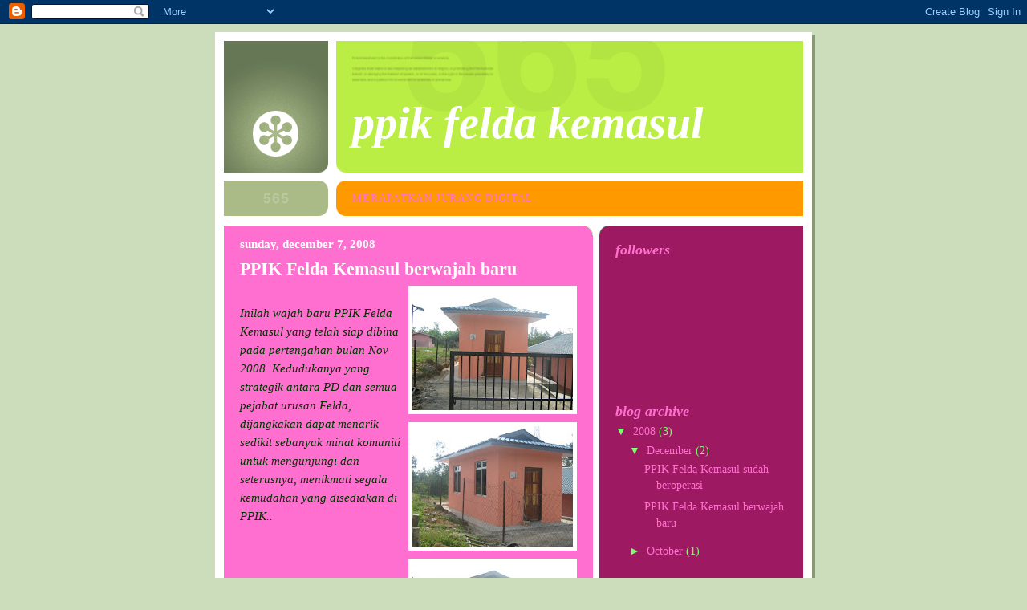

--- FILE ---
content_type: text/html; charset=UTF-8
request_url: https://ppikkemasul.blogspot.com/2008/12/ppik-felda-kemasul-berwajah-baru.html
body_size: 7968
content:
<!DOCTYPE html>
<html dir='ltr'>
<head>
<link href='https://www.blogger.com/static/v1/widgets/2944754296-widget_css_bundle.css' rel='stylesheet' type='text/css'/>
<meta content='text/html; charset=UTF-8' http-equiv='Content-Type'/>
<meta content='blogger' name='generator'/>
<link href='https://ppikkemasul.blogspot.com/favicon.ico' rel='icon' type='image/x-icon'/>
<link href='http://ppikkemasul.blogspot.com/2008/12/ppik-felda-kemasul-berwajah-baru.html' rel='canonical'/>
<link rel="alternate" type="application/atom+xml" title="PPIK FELDA KEMASUL - Atom" href="https://ppikkemasul.blogspot.com/feeds/posts/default" />
<link rel="alternate" type="application/rss+xml" title="PPIK FELDA KEMASUL - RSS" href="https://ppikkemasul.blogspot.com/feeds/posts/default?alt=rss" />
<link rel="service.post" type="application/atom+xml" title="PPIK FELDA KEMASUL - Atom" href="https://www.blogger.com/feeds/4119449104529592395/posts/default" />

<link rel="alternate" type="application/atom+xml" title="PPIK FELDA KEMASUL - Atom" href="https://ppikkemasul.blogspot.com/feeds/824820051669851327/comments/default" />
<!--Can't find substitution for tag [blog.ieCssRetrofitLinks]-->
<link href='https://blogger.googleusercontent.com/img/b/R29vZ2xl/AVvXsEhFrqFMv9UQMNTyJV-uPBZplW42d4NmTr38FFAQnOVa2nJD4Pd7MeAzaoEnprj3B26JfJUwVcZdnQ4P5eXJam3P3h_wnSSznzcMhz27hitTlfhMBaMIOa3qzwNCHw8QMc0JTa5Bh1nQoHBb/s200/IMG_1464.JPG' rel='image_src'/>
<meta content='http://ppikkemasul.blogspot.com/2008/12/ppik-felda-kemasul-berwajah-baru.html' property='og:url'/>
<meta content='PPIK Felda Kemasul berwajah baru' property='og:title'/>
<meta content=' Inilah wajah baru PPIK Felda Kemasul yang telah siap dibina pada pertengahan bulan Nov 2008. Kedudukanya yang strategik antara PD dan semua...' property='og:description'/>
<meta content='https://blogger.googleusercontent.com/img/b/R29vZ2xl/AVvXsEhFrqFMv9UQMNTyJV-uPBZplW42d4NmTr38FFAQnOVa2nJD4Pd7MeAzaoEnprj3B26JfJUwVcZdnQ4P5eXJam3P3h_wnSSznzcMhz27hitTlfhMBaMIOa3qzwNCHw8QMc0JTa5Bh1nQoHBb/w1200-h630-p-k-no-nu/IMG_1464.JPG' property='og:image'/>
<title>PPIK FELDA KEMASUL: PPIK Felda Kemasul berwajah baru</title>
<style id='page-skin-1' type='text/css'><!--
/*
-----------------------------------------------
Blogger Template Style
Name:     565
Date:     28 Feb 2004
Updated by: Blogger Team
----------------------------------------------- */
body {
background-color: #ccddbb;
margin:0;
font: x-small Verdana, Sans-serif;
text-align:center;
color:#333;
font-size/* */:/**/small;
font-size: /**/small;
}
/* Page Structure
----------------------------------------------- */
#outer-wrapper {
position:relative;
top:4px;
left:4px;
background: #889977;
width:744px;
margin:10px auto;
text-align:left;
font: normal normal 133% Times, serif;
}
#wrap2 {
position:relative;
top:-4px;
left:-4px;
background:#fff;
padding:10px;
border: 1px solid #fff;
}
#content-wrapper {
width:100%;
background-color: #fff;
}
#main-wrapper {
background: #FF6FCF url("https://resources.blogblog.com/blogblog/data/no565/corner_main_left.gif") no-repeat right top;
width:460px;
float:left;
color:#000000;
font-size: 85%;
word-wrap: break-word; /* fix for long text breaking sidebar float in IE */
overflow: hidden;     /* fix for long non-text content breaking IE sidebar float */
}
#main {
margin:0;
padding:15px 20px;
}
#sidebar-wrapper {
background:#9D1961 url("https://resources.blogblog.com/blogblog/data/no565/corner_sidebar_left.gif") no-repeat left top;
width:254px;
float:right;
padding:0;
color: #7dff6f;
font-size: 83%;
word-wrap: break-word; /* fix for long text breaking sidebar float in IE */
overflow: hidden;     /* fix for long non-text content breaking IE sidebar float */
}
#sidebar {
margin:0;
padding:2px 20px 10px;
}
#footer {
display:none;
}
/* Links
----------------------------------------------- */
a:link {
color:#400058;
text-decoration:none;
}
a:visited {
color: #777766;
text-decoration:none;
}
a:hover {
color: #777766;
text-decoration:underline;
}
a img {
border-width:0;
}
#sidebar a {
color: #FF6FCF;
}
#sidebar a:visited {
color: #00FF80;
}
#sidebar a:hover {
color: #00FF80;
}
/* Header
----------------------------------------------- */
#header-wrapper {
background: #fff;
padding-bottom: 4px;
position: relative;
min-height: 190px;
_height: 0px;
}
#header .titlewrapper {
background:#be4 url("https://resources.blogblog.com/blogblog/data/no565/topleft_left.gif") no-repeat left bottom;
padding-top:0;
padding-right:0;
padding-bottom:0;
padding-left:160px;
margin:0px 0px 10px 0px;
color:#fff;
width:100%;
width/* */:/**/auto;
width:auto;
_height: 0px;
min-height: 100px;
}
#header h1 {
background:url("https://resources.blogblog.com/blogblog/data/no565/bg_header.gif") no-repeat left top;
margin:0;
padding:70px 0 30px;
line-height: 97px;
font: italic bold 326% Georgia, Times, serif;
text-transform:lowercase;
_height: 0px;
}
#header h1 a {
color:#fff;
text-decoration:none;
}
.postpage #header h1 {
padding-top:0;
background-position:0 -40px;
}
.clear { clear: both; }
/* Description
----------------------------------------------- */
#header .descriptionwrapper {
background: #ff9900 url("https://resources.blogblog.com/blogblog/data/no565/bg_desc_top_left.gif") no-repeat left top;
margin:0 0 6px;
padding:12px 0 0;
color: #FF6FCF;
font-size: 75%;
border-bottom: 1px solid #ffffff;
width: 100%;
}
#header .description {
background:url("https://resources.blogblog.com/blogblog/data/no565/bg_desc_bot_left.gif") no-repeat left bottom;
margin:0;
padding:0 0 12px;
display:block;
line-height: 1.6em;
text-transform:uppercase;
letter-spacing:.1em;
min-height:12px;
border-bottom: 1px solid #ffffff;
}
#header .description span {
/* To remove the word next to the description, delete the following background property */
background:url("https://resources.blogblog.com/blogblog/data/no565/temp_no.gif") no-repeat left center;
/* Keep everything below */
display:block;
padding-top:0;
padding-right:0;
padding-bottom:0;
padding-left:160px;
text-transform:uppercase;
letter-spacing:.1em;
min-height:12px;
}
.postpage #description em {
font-size:1px;
line-height:1px;
color:#FF6FCF;
visibility:hidden;
}
/* Posts
----------------------------------------------- */
h2.date-header {
margin:0 0 .5em;
line-height: 1.4em;
font: normal bold 99% Georgia, Times, serif;
text-transform:lowercase;
color:#ffffff;
}
.post {
margin:0 0 2em;
}
.post h3 {
margin:0 0 .25em;
line-height: 1.4em;
font-weight: bold;
font-size: 150%;
color:#ffffff;
}
.post h3 a {
text-decoration:none;
color:#ffffff;
}
.post h3 a:link {
color: #ffffff;
}
.post h3 a:hover {
color: #777766;
}
.post-body {
margin:0 0 .75em;
line-height:1.6em;
}
.post-body blockquote {
line-height:1.3em;
}
.post-footer {
color:#ffffff;
text-transform:lowercase;
}
.post-footer .post-author,
.post-footer .post-timestamp {
font-style:normal;
}
.post blockquote {
margin:1em 20px;
padding:5px 0;
border:2px solid #dec;
border-width:2px 0;
}
.post blockquote p {
margin:.5em 0;
}
.post img {
border:5px solid #fff;
}
/* Comments
----------------------------------------------- */
#comments {
margin:2em 0 0;
border-top:2px solid #dec;
padding-top:1em;
}
#comments h4 {
margin:0 0 .25em;
font-weight: bold;
line-height: 1.4em;
font-size: 150%;
text-transform:lowercase;
color: #366;
}
#comments-block {
margin-top:0;
margin-right:0;
margin-bottom:1em;
margin-left:0;
line-height:1.6em;
}
.comment-author {
margin:0 0 .25em;
font-weight: bold;
line-height: 1.4em;
font-size: 112%;
text-transform:lowercase;
}
.comment-body, .comment-body p {
margin:0 0 .75em;
}
p.comment-footer {
margin:-.25em 0 2em;
}
.deleted-comment {
font-style:italic;
color:gray;
}
.feed-links {
clear: both;
line-height: 2.5em;
}
#blog-pager-newer-link {
float: left;
}
#blog-pager-older-link {
float: right;
}
#blog-pager {
text-align: center;
}
/* Sidebar
----------------------------------------------- */
.sidebar h2 {
margin:1em 0 .25em;
line-height: 1.4em;
font: italic bold 124% Georgia, Times, serif;
color: #FF6FCF;
text-transform:lowercase;
}
.sidebar .widget {
margin:0 0 1.5em;
padding:0;
}
.sidebar ul {
list-style:none;
margin: 0;
padding: 0;
}
.sidebar li {
margin:0;
padding-top:0;
padding-right:0;
padding-bottom:.25em;
padding-left:20px;
text-indent:-20px;
line-height:1.4em;
}
/* Profile
----------------------------------------------- */
.profile-datablock, .profile-textblock {
margin:0 0 .75em;
line-height:1.4em;
}
.profile-img {
float: left;
margin-top: 0;
margin-right: 5px;
margin-bottom: 5px;
margin-left: 0;
border: 5px solid #FF6FCF;
}
.profile-data {
font-weight: bold;
}
/* Misc
----------------------------------------------- */
#footer-wrapper {
clear:both;
display:block;
height:1px;
margin:0;
padding:0;
font-size:1px;
line-height:1px;
}
/** Page structure tweaks for layout editor wireframe */
body#layout #outer-wrapper {
margin-top: 0;
}
body#layout #main,
body#layout #sidebar {
padding: 0;
}
body#layout #main-wrapper,
body#layout #sidebar-wrapper {
height: auto;
}

--></style>
<link href='https://www.blogger.com/dyn-css/authorization.css?targetBlogID=4119449104529592395&amp;zx=e03b1eac-2cd2-4028-aa1c-bf8b7ba9219c' media='none' onload='if(media!=&#39;all&#39;)media=&#39;all&#39;' rel='stylesheet'/><noscript><link href='https://www.blogger.com/dyn-css/authorization.css?targetBlogID=4119449104529592395&amp;zx=e03b1eac-2cd2-4028-aa1c-bf8b7ba9219c' rel='stylesheet'/></noscript>
<meta name='google-adsense-platform-account' content='ca-host-pub-1556223355139109'/>
<meta name='google-adsense-platform-domain' content='blogspot.com'/>

</head>
<body>
<div class='navbar section' id='navbar'><div class='widget Navbar' data-version='1' id='Navbar1'><script type="text/javascript">
    function setAttributeOnload(object, attribute, val) {
      if(window.addEventListener) {
        window.addEventListener('load',
          function(){ object[attribute] = val; }, false);
      } else {
        window.attachEvent('onload', function(){ object[attribute] = val; });
      }
    }
  </script>
<div id="navbar-iframe-container"></div>
<script type="text/javascript" src="https://apis.google.com/js/platform.js"></script>
<script type="text/javascript">
      gapi.load("gapi.iframes:gapi.iframes.style.bubble", function() {
        if (gapi.iframes && gapi.iframes.getContext) {
          gapi.iframes.getContext().openChild({
              url: 'https://www.blogger.com/navbar/4119449104529592395?po\x3d824820051669851327\x26origin\x3dhttps://ppikkemasul.blogspot.com',
              where: document.getElementById("navbar-iframe-container"),
              id: "navbar-iframe"
          });
        }
      });
    </script><script type="text/javascript">
(function() {
var script = document.createElement('script');
script.type = 'text/javascript';
script.src = '//pagead2.googlesyndication.com/pagead/js/google_top_exp.js';
var head = document.getElementsByTagName('head')[0];
if (head) {
head.appendChild(script);
}})();
</script>
</div></div>
<div id='outer-wrapper'><div id='wrap2'>
<!-- skip links for text browsers -->
<span id='skiplinks' style='display:none;'>
<a href='#main'>skip to main </a> |
      <a href='#sidebar'>skip to sidebar</a>
</span>
<div id='header-wrapper'>
<div class='header section' id='header'><div class='widget Header' data-version='1' id='Header1'>
<div id='header-inner'>
<div class='titlewrapper'>
<h1 class='title'>
<a href='https://ppikkemasul.blogspot.com/'>
PPIK FELDA KEMASUL
</a>
</h1>
</div>
<div class='descriptionwrapper'>
<p class='description'><span>Merapatkan Jurang Digital</span></p>
</div>
</div>
</div></div>
</div>
<div id='content-wrapper'>
<div id='crosscol-wrapper' style='text-align:center'>
<div class='crosscol no-items section' id='crosscol'></div>
</div>
<div id='main-wrapper'>
<div class='main section' id='main'><div class='widget Blog' data-version='1' id='Blog1'>
<div class='blog-posts hfeed'>

          <div class="date-outer">
        
<h2 class='date-header'><span>Sunday, December 7, 2008</span></h2>

          <div class="date-posts">
        
<div class='post-outer'>
<div class='post hentry uncustomized-post-template' itemprop='blogPost' itemscope='itemscope' itemtype='http://schema.org/BlogPosting'>
<meta content='https://blogger.googleusercontent.com/img/b/R29vZ2xl/AVvXsEhFrqFMv9UQMNTyJV-uPBZplW42d4NmTr38FFAQnOVa2nJD4Pd7MeAzaoEnprj3B26JfJUwVcZdnQ4P5eXJam3P3h_wnSSznzcMhz27hitTlfhMBaMIOa3qzwNCHw8QMc0JTa5Bh1nQoHBb/s200/IMG_1464.JPG' itemprop='image_url'/>
<meta content='4119449104529592395' itemprop='blogId'/>
<meta content='824820051669851327' itemprop='postId'/>
<a name='824820051669851327'></a>
<h3 class='post-title entry-title' itemprop='name'>
PPIK Felda Kemasul berwajah baru
</h3>
<div class='post-header'>
<div class='post-header-line-1'></div>
</div>
<div class='post-body entry-content' id='post-body-824820051669851327' itemprop='description articleBody'>
<a href="https://blogger.googleusercontent.com/img/b/R29vZ2xl/AVvXsEhFrqFMv9UQMNTyJV-uPBZplW42d4NmTr38FFAQnOVa2nJD4Pd7MeAzaoEnprj3B26JfJUwVcZdnQ4P5eXJam3P3h_wnSSznzcMhz27hitTlfhMBaMIOa3qzwNCHw8QMc0JTa5Bh1nQoHBb/s1600-h/IMG_1464.JPG"><img alt="" border="0" id="BLOGGER_PHOTO_ID_5277277599458249074" src="https://blogger.googleusercontent.com/img/b/R29vZ2xl/AVvXsEhFrqFMv9UQMNTyJV-uPBZplW42d4NmTr38FFAQnOVa2nJD4Pd7MeAzaoEnprj3B26JfJUwVcZdnQ4P5eXJam3P3h_wnSSznzcMhz27hitTlfhMBaMIOa3qzwNCHw8QMc0JTa5Bh1nQoHBb/s200/IMG_1464.JPG" style="FLOAT: right; MARGIN: 0px 0px 10px 10px; WIDTH: 200px; CURSOR: hand; HEIGHT: 150px" /></a><br /><div><a href="https://blogger.googleusercontent.com/img/b/R29vZ2xl/AVvXsEjjRfUrYD2S1ivfBQoZJcAzRr07EyeuXHSKMsNbsV996P9qKcc9M-ZC_ZZZ7WYOUXBo90LwqbBey1s4k1eWuDXYuk4lHe8YkgUWTyO96-8gLFpUWRk5W4CmkFzd18lc3g-5GWQ_FbUux86q/s1600-h/IMG_1467.JPG"><span style="color:#003300;"><img alt="" border="0" id="BLOGGER_PHOTO_ID_5277277595553240418" src="https://blogger.googleusercontent.com/img/b/R29vZ2xl/AVvXsEjjRfUrYD2S1ivfBQoZJcAzRr07EyeuXHSKMsNbsV996P9qKcc9M-ZC_ZZZ7WYOUXBo90LwqbBey1s4k1eWuDXYuk4lHe8YkgUWTyO96-8gLFpUWRk5W4CmkFzd18lc3g-5GWQ_FbUux86q/s200/IMG_1467.JPG" style="FLOAT: right; MARGIN: 0px 0px 10px 10px; WIDTH: 200px; CURSOR: hand; HEIGHT: 150px" /></span></a><span style="color:#003300;"><em> </em></span><span style="color:#003300;"><em>Inilah wajah baru PPIK Felda Kemasul yang telah siap dibina pada pertengahan bulan Nov 2008. Kedudukanya yang strategik antara PD dan semua pejabat urusan Felda, dijangkakan dapat menarik sedikit sebanyak minat komuniti untuk mengunjungi dan seterusnya, menikmati segala kemudahan yang disediakan di PPIK..<br /></em></span><br /><div><a href="https://blogger.googleusercontent.com/img/b/R29vZ2xl/AVvXsEioXABU8EEh5FDYqy2szrLNAdJBAABcj4tfhz7x8asOnDfJNkGeMCovb5lGIKsmfWZFtfopZeREOs7joODQxfxdL1swQ1TaNf8mZ1EIw9z8wPiclS84ImmUWy3-WlPTNY0dLFmbQuc2gAmN/s1600-h/IMG_1464.JPG"><img alt="" border="0" id="BLOGGER_PHOTO_ID_5277277593882385378" src="https://blogger.googleusercontent.com/img/b/R29vZ2xl/AVvXsEioXABU8EEh5FDYqy2szrLNAdJBAABcj4tfhz7x8asOnDfJNkGeMCovb5lGIKsmfWZFtfopZeREOs7joODQxfxdL1swQ1TaNf8mZ1EIw9z8wPiclS84ImmUWy3-WlPTNY0dLFmbQuc2gAmN/s200/IMG_1464.JPG" style="FLOAT: right; MARGIN: 0px 0px 10px 10px; WIDTH: 200px; CURSOR: hand; HEIGHT: 150px" /></a><br /><br /><br /><div></div></div></div>
<div style='clear: both;'></div>
</div>
<div class='post-footer'>
<div class='post-footer-line post-footer-line-1'>
<span class='post-author vcard'>
Posted by
<span class='fn' itemprop='author' itemscope='itemscope' itemtype='http://schema.org/Person'>
<span itemprop='name'>PPIK FELDA KEMASUL</span>
</span>
</span>
<span class='post-timestamp'>
at
<meta content='http://ppikkemasul.blogspot.com/2008/12/ppik-felda-kemasul-berwajah-baru.html' itemprop='url'/>
<a class='timestamp-link' href='https://ppikkemasul.blogspot.com/2008/12/ppik-felda-kemasul-berwajah-baru.html' rel='bookmark' title='permanent link'><abbr class='published' itemprop='datePublished' title='2008-12-07T20:38:00-08:00'>8:38&#8239;PM</abbr></a>
</span>
<span class='post-comment-link'>
</span>
<span class='post-icons'>
<span class='item-control blog-admin pid-1577423584'>
<a href='https://www.blogger.com/post-edit.g?blogID=4119449104529592395&postID=824820051669851327&from=pencil' title='Edit Post'>
<img alt='' class='icon-action' height='18' src='https://resources.blogblog.com/img/icon18_edit_allbkg.gif' width='18'/>
</a>
</span>
</span>
<div class='post-share-buttons goog-inline-block'>
</div>
</div>
<div class='post-footer-line post-footer-line-2'>
<span class='post-labels'>
</span>
</div>
<div class='post-footer-line post-footer-line-3'>
<span class='post-location'>
</span>
</div>
</div>
</div>
<div class='comments' id='comments'>
<a name='comments'></a>
<h4>1 comment:</h4>
<div id='Blog1_comments-block-wrapper'>
<dl class='avatar-comment-indent' id='comments-block'>
<dt class='comment-author ' id='c5604307269610482788'>
<a name='c5604307269610482788'></a>
<div class="avatar-image-container vcard"><span dir="ltr"><a href="https://www.blogger.com/profile/06639215381342256310" target="" rel="nofollow" onclick="" class="avatar-hovercard" id="av-5604307269610482788-06639215381342256310"><img src="https://resources.blogblog.com/img/blank.gif" width="35" height="35" class="delayLoad" style="display: none;" longdesc="//blogger.googleusercontent.com/img/b/R29vZ2xl/AVvXsEiMd0HdoAhA4eSUnnR72Wt-ACJxAa9O2X6bAQ5cltd_bYEew-4_ulUcVYrgD3BE9VvUk8f87Hs4zjP5H9Bsx5nWDMU3a5IGHMM94ETouyz9rsmbpQYZYNR0fK7QJaZQYX4/s45-c/Picture8.png" alt="" title="PPIK JOHOR">

<noscript><img src="//blogger.googleusercontent.com/img/b/R29vZ2xl/AVvXsEiMd0HdoAhA4eSUnnR72Wt-ACJxAa9O2X6bAQ5cltd_bYEew-4_ulUcVYrgD3BE9VvUk8f87Hs4zjP5H9Bsx5nWDMU3a5IGHMM94ETouyz9rsmbpQYZYNR0fK7QJaZQYX4/s45-c/Picture8.png" width="35" height="35" class="photo" alt=""></noscript></a></span></div>
<a href='https://www.blogger.com/profile/06639215381342256310' rel='nofollow'>PPIK JOHOR</a>
said...
</dt>
<dd class='comment-body' id='Blog1_cmt-5604307269610482788'>
<p>
teruskan usaha jangan menyerah kalah
</p>
</dd>
<dd class='comment-footer'>
<span class='comment-timestamp'>
<a href='https://ppikkemasul.blogspot.com/2008/12/ppik-felda-kemasul-berwajah-baru.html?showComment=1250011264454#c5604307269610482788' title='comment permalink'>
August 11, 2009 at 10:21&#8239;AM
</a>
<span class='item-control blog-admin pid-1902213110'>
<a class='comment-delete' href='https://www.blogger.com/comment/delete/4119449104529592395/5604307269610482788' title='Delete Comment'>
<img src='https://resources.blogblog.com/img/icon_delete13.gif'/>
</a>
</span>
</span>
</dd>
</dl>
</div>
<p class='comment-footer'>
<a href='https://www.blogger.com/comment/fullpage/post/4119449104529592395/824820051669851327' onclick=''>Post a Comment</a>
</p>
</div>
</div>

        </div></div>
      
</div>
<div class='blog-pager' id='blog-pager'>
<span id='blog-pager-newer-link'>
<a class='blog-pager-newer-link' href='https://ppikkemasul.blogspot.com/2008/12/ppik-felda-kemasul-sudah-beroperasi.html' id='Blog1_blog-pager-newer-link' title='Newer Post'>Newer Post</a>
</span>
<span id='blog-pager-older-link'>
<a class='blog-pager-older-link' href='https://ppikkemasul.blogspot.com/2008/10/pembinaan-bangunan-ppik.html' id='Blog1_blog-pager-older-link' title='Older Post'>Older Post</a>
</span>
<a class='home-link' href='https://ppikkemasul.blogspot.com/'>Home</a>
</div>
<div class='clear'></div>
<div class='post-feeds'>
<div class='feed-links'>
Subscribe to:
<a class='feed-link' href='https://ppikkemasul.blogspot.com/feeds/824820051669851327/comments/default' target='_blank' type='application/atom+xml'>Post Comments (Atom)</a>
</div>
</div>
</div></div>
</div>
<div id='sidebar-wrapper'>
<div class='sidebar section' id='sidebar'><div class='widget Followers' data-version='1' id='Followers1'>
<h2 class='title'>Followers</h2>
<div class='widget-content'>
<div id='Followers1-wrapper'>
<div style='margin-right:2px;'>
<div><script type="text/javascript" src="https://apis.google.com/js/platform.js"></script>
<div id="followers-iframe-container"></div>
<script type="text/javascript">
    window.followersIframe = null;
    function followersIframeOpen(url) {
      gapi.load("gapi.iframes", function() {
        if (gapi.iframes && gapi.iframes.getContext) {
          window.followersIframe = gapi.iframes.getContext().openChild({
            url: url,
            where: document.getElementById("followers-iframe-container"),
            messageHandlersFilter: gapi.iframes.CROSS_ORIGIN_IFRAMES_FILTER,
            messageHandlers: {
              '_ready': function(obj) {
                window.followersIframe.getIframeEl().height = obj.height;
              },
              'reset': function() {
                window.followersIframe.close();
                followersIframeOpen("https://www.blogger.com/followers/frame/4119449104529592395?colors\x3dCgt0cmFuc3BhcmVudBILdHJhbnNwYXJlbnQaByM3ZGZmNmYiByNGRjZGQ0YqByNGRjZGQ0YyByMwMDAwMDA6ByM3ZGZmNmZCByNGRjZGQ0ZKByMwMDAwMDBSByNGRjZGQ0ZaC3RyYW5zcGFyZW50\x26pageSize\x3d21\x26hl\x3den\x26origin\x3dhttps://ppikkemasul.blogspot.com");
              },
              'open': function(url) {
                window.followersIframe.close();
                followersIframeOpen(url);
              }
            }
          });
        }
      });
    }
    followersIframeOpen("https://www.blogger.com/followers/frame/4119449104529592395?colors\x3dCgt0cmFuc3BhcmVudBILdHJhbnNwYXJlbnQaByM3ZGZmNmYiByNGRjZGQ0YqByNGRjZGQ0YyByMwMDAwMDA6ByM3ZGZmNmZCByNGRjZGQ0ZKByMwMDAwMDBSByNGRjZGQ0ZaC3RyYW5zcGFyZW50\x26pageSize\x3d21\x26hl\x3den\x26origin\x3dhttps://ppikkemasul.blogspot.com");
  </script></div>
</div>
</div>
<div class='clear'></div>
</div>
</div><div class='widget BlogArchive' data-version='1' id='BlogArchive1'>
<h2>Blog Archive</h2>
<div class='widget-content'>
<div id='ArchiveList'>
<div id='BlogArchive1_ArchiveList'>
<ul class='hierarchy'>
<li class='archivedate expanded'>
<a class='toggle' href='javascript:void(0)'>
<span class='zippy toggle-open'>

        &#9660;&#160;
      
</span>
</a>
<a class='post-count-link' href='https://ppikkemasul.blogspot.com/2008/'>
2008
</a>
<span class='post-count' dir='ltr'>(3)</span>
<ul class='hierarchy'>
<li class='archivedate expanded'>
<a class='toggle' href='javascript:void(0)'>
<span class='zippy toggle-open'>

        &#9660;&#160;
      
</span>
</a>
<a class='post-count-link' href='https://ppikkemasul.blogspot.com/2008/12/'>
December
</a>
<span class='post-count' dir='ltr'>(2)</span>
<ul class='posts'>
<li><a href='https://ppikkemasul.blogspot.com/2008/12/ppik-felda-kemasul-sudah-beroperasi.html'>PPIK Felda Kemasul sudah beroperasi</a></li>
<li><a href='https://ppikkemasul.blogspot.com/2008/12/ppik-felda-kemasul-berwajah-baru.html'>PPIK Felda Kemasul berwajah baru</a></li>
</ul>
</li>
</ul>
<ul class='hierarchy'>
<li class='archivedate collapsed'>
<a class='toggle' href='javascript:void(0)'>
<span class='zippy'>

        &#9658;&#160;
      
</span>
</a>
<a class='post-count-link' href='https://ppikkemasul.blogspot.com/2008/10/'>
October
</a>
<span class='post-count' dir='ltr'>(1)</span>
</li>
</ul>
</li>
</ul>
</div>
</div>
<div class='clear'></div>
</div>
</div>
<div class='widget BlogList' data-version='1' id='BlogList1'>
<h2 class='title'>My Blog List</h2>
<div class='widget-content'>
<div class='blog-list-container' id='BlogList1_container'>
<ul id='BlogList1_blogs'>
</ul>
<div class='clear'></div>
</div>
</div>
</div></div>
</div>
<!-- spacer for skins that want sidebar and main to be the same height-->
<div class='clear'>&#160;</div>
</div>
<!-- end content-wrapper -->
</div></div>
<!-- end outer-wrapper -->

<script type="text/javascript" src="https://www.blogger.com/static/v1/widgets/3845888474-widgets.js"></script>
<script type='text/javascript'>
window['__wavt'] = 'AOuZoY474WwVu5z4YgjtoGZyU1R67qbgdA:1768361594595';_WidgetManager._Init('//www.blogger.com/rearrange?blogID\x3d4119449104529592395','//ppikkemasul.blogspot.com/2008/12/ppik-felda-kemasul-berwajah-baru.html','4119449104529592395');
_WidgetManager._SetDataContext([{'name': 'blog', 'data': {'blogId': '4119449104529592395', 'title': 'PPIK FELDA KEMASUL', 'url': 'https://ppikkemasul.blogspot.com/2008/12/ppik-felda-kemasul-berwajah-baru.html', 'canonicalUrl': 'http://ppikkemasul.blogspot.com/2008/12/ppik-felda-kemasul-berwajah-baru.html', 'homepageUrl': 'https://ppikkemasul.blogspot.com/', 'searchUrl': 'https://ppikkemasul.blogspot.com/search', 'canonicalHomepageUrl': 'http://ppikkemasul.blogspot.com/', 'blogspotFaviconUrl': 'https://ppikkemasul.blogspot.com/favicon.ico', 'bloggerUrl': 'https://www.blogger.com', 'hasCustomDomain': false, 'httpsEnabled': true, 'enabledCommentProfileImages': true, 'gPlusViewType': 'FILTERED_POSTMOD', 'adultContent': false, 'analyticsAccountNumber': '', 'encoding': 'UTF-8', 'locale': 'en', 'localeUnderscoreDelimited': 'en', 'languageDirection': 'ltr', 'isPrivate': false, 'isMobile': false, 'isMobileRequest': false, 'mobileClass': '', 'isPrivateBlog': false, 'isDynamicViewsAvailable': true, 'feedLinks': '\x3clink rel\x3d\x22alternate\x22 type\x3d\x22application/atom+xml\x22 title\x3d\x22PPIK FELDA KEMASUL - Atom\x22 href\x3d\x22https://ppikkemasul.blogspot.com/feeds/posts/default\x22 /\x3e\n\x3clink rel\x3d\x22alternate\x22 type\x3d\x22application/rss+xml\x22 title\x3d\x22PPIK FELDA KEMASUL - RSS\x22 href\x3d\x22https://ppikkemasul.blogspot.com/feeds/posts/default?alt\x3drss\x22 /\x3e\n\x3clink rel\x3d\x22service.post\x22 type\x3d\x22application/atom+xml\x22 title\x3d\x22PPIK FELDA KEMASUL - Atom\x22 href\x3d\x22https://www.blogger.com/feeds/4119449104529592395/posts/default\x22 /\x3e\n\n\x3clink rel\x3d\x22alternate\x22 type\x3d\x22application/atom+xml\x22 title\x3d\x22PPIK FELDA KEMASUL - Atom\x22 href\x3d\x22https://ppikkemasul.blogspot.com/feeds/824820051669851327/comments/default\x22 /\x3e\n', 'meTag': '', 'adsenseHostId': 'ca-host-pub-1556223355139109', 'adsenseHasAds': false, 'adsenseAutoAds': false, 'boqCommentIframeForm': true, 'loginRedirectParam': '', 'view': '', 'dynamicViewsCommentsSrc': '//www.blogblog.com/dynamicviews/4224c15c4e7c9321/js/comments.js', 'dynamicViewsScriptSrc': '//www.blogblog.com/dynamicviews/0986fae69b86b3aa', 'plusOneApiSrc': 'https://apis.google.com/js/platform.js', 'disableGComments': true, 'interstitialAccepted': false, 'sharing': {'platforms': [{'name': 'Get link', 'key': 'link', 'shareMessage': 'Get link', 'target': ''}, {'name': 'Facebook', 'key': 'facebook', 'shareMessage': 'Share to Facebook', 'target': 'facebook'}, {'name': 'BlogThis!', 'key': 'blogThis', 'shareMessage': 'BlogThis!', 'target': 'blog'}, {'name': 'X', 'key': 'twitter', 'shareMessage': 'Share to X', 'target': 'twitter'}, {'name': 'Pinterest', 'key': 'pinterest', 'shareMessage': 'Share to Pinterest', 'target': 'pinterest'}, {'name': 'Email', 'key': 'email', 'shareMessage': 'Email', 'target': 'email'}], 'disableGooglePlus': true, 'googlePlusShareButtonWidth': 0, 'googlePlusBootstrap': '\x3cscript type\x3d\x22text/javascript\x22\x3ewindow.___gcfg \x3d {\x27lang\x27: \x27en\x27};\x3c/script\x3e'}, 'hasCustomJumpLinkMessage': false, 'jumpLinkMessage': 'Read more', 'pageType': 'item', 'postId': '824820051669851327', 'postImageThumbnailUrl': 'https://blogger.googleusercontent.com/img/b/R29vZ2xl/AVvXsEhFrqFMv9UQMNTyJV-uPBZplW42d4NmTr38FFAQnOVa2nJD4Pd7MeAzaoEnprj3B26JfJUwVcZdnQ4P5eXJam3P3h_wnSSznzcMhz27hitTlfhMBaMIOa3qzwNCHw8QMc0JTa5Bh1nQoHBb/s72-c/IMG_1464.JPG', 'postImageUrl': 'https://blogger.googleusercontent.com/img/b/R29vZ2xl/AVvXsEhFrqFMv9UQMNTyJV-uPBZplW42d4NmTr38FFAQnOVa2nJD4Pd7MeAzaoEnprj3B26JfJUwVcZdnQ4P5eXJam3P3h_wnSSznzcMhz27hitTlfhMBaMIOa3qzwNCHw8QMc0JTa5Bh1nQoHBb/s200/IMG_1464.JPG', 'pageName': 'PPIK Felda Kemasul berwajah baru', 'pageTitle': 'PPIK FELDA KEMASUL: PPIK Felda Kemasul berwajah baru'}}, {'name': 'features', 'data': {}}, {'name': 'messages', 'data': {'edit': 'Edit', 'linkCopiedToClipboard': 'Link copied to clipboard!', 'ok': 'Ok', 'postLink': 'Post Link'}}, {'name': 'template', 'data': {'isResponsive': false, 'isAlternateRendering': false, 'isCustom': false}}, {'name': 'view', 'data': {'classic': {'name': 'classic', 'url': '?view\x3dclassic'}, 'flipcard': {'name': 'flipcard', 'url': '?view\x3dflipcard'}, 'magazine': {'name': 'magazine', 'url': '?view\x3dmagazine'}, 'mosaic': {'name': 'mosaic', 'url': '?view\x3dmosaic'}, 'sidebar': {'name': 'sidebar', 'url': '?view\x3dsidebar'}, 'snapshot': {'name': 'snapshot', 'url': '?view\x3dsnapshot'}, 'timeslide': {'name': 'timeslide', 'url': '?view\x3dtimeslide'}, 'isMobile': false, 'title': 'PPIK Felda Kemasul berwajah baru', 'description': ' Inilah wajah baru PPIK Felda Kemasul yang telah siap dibina pada pertengahan bulan Nov 2008. Kedudukanya yang strategik antara PD dan semua...', 'featuredImage': 'https://blogger.googleusercontent.com/img/b/R29vZ2xl/AVvXsEhFrqFMv9UQMNTyJV-uPBZplW42d4NmTr38FFAQnOVa2nJD4Pd7MeAzaoEnprj3B26JfJUwVcZdnQ4P5eXJam3P3h_wnSSznzcMhz27hitTlfhMBaMIOa3qzwNCHw8QMc0JTa5Bh1nQoHBb/s200/IMG_1464.JPG', 'url': 'https://ppikkemasul.blogspot.com/2008/12/ppik-felda-kemasul-berwajah-baru.html', 'type': 'item', 'isSingleItem': true, 'isMultipleItems': false, 'isError': false, 'isPage': false, 'isPost': true, 'isHomepage': false, 'isArchive': false, 'isLabelSearch': false, 'postId': 824820051669851327}}]);
_WidgetManager._RegisterWidget('_NavbarView', new _WidgetInfo('Navbar1', 'navbar', document.getElementById('Navbar1'), {}, 'displayModeFull'));
_WidgetManager._RegisterWidget('_HeaderView', new _WidgetInfo('Header1', 'header', document.getElementById('Header1'), {}, 'displayModeFull'));
_WidgetManager._RegisterWidget('_BlogView', new _WidgetInfo('Blog1', 'main', document.getElementById('Blog1'), {'cmtInteractionsEnabled': false, 'lightboxEnabled': true, 'lightboxModuleUrl': 'https://www.blogger.com/static/v1/jsbin/2485970545-lbx.js', 'lightboxCssUrl': 'https://www.blogger.com/static/v1/v-css/828616780-lightbox_bundle.css'}, 'displayModeFull'));
_WidgetManager._RegisterWidget('_FollowersView', new _WidgetInfo('Followers1', 'sidebar', document.getElementById('Followers1'), {}, 'displayModeFull'));
_WidgetManager._RegisterWidget('_BlogArchiveView', new _WidgetInfo('BlogArchive1', 'sidebar', document.getElementById('BlogArchive1'), {'languageDirection': 'ltr', 'loadingMessage': 'Loading\x26hellip;'}, 'displayModeFull'));
_WidgetManager._RegisterWidget('_BlogListView', new _WidgetInfo('BlogList1', 'sidebar', document.getElementById('BlogList1'), {'numItemsToShow': 0, 'totalItems': 0}, 'displayModeFull'));
</script>
</body>
</html>